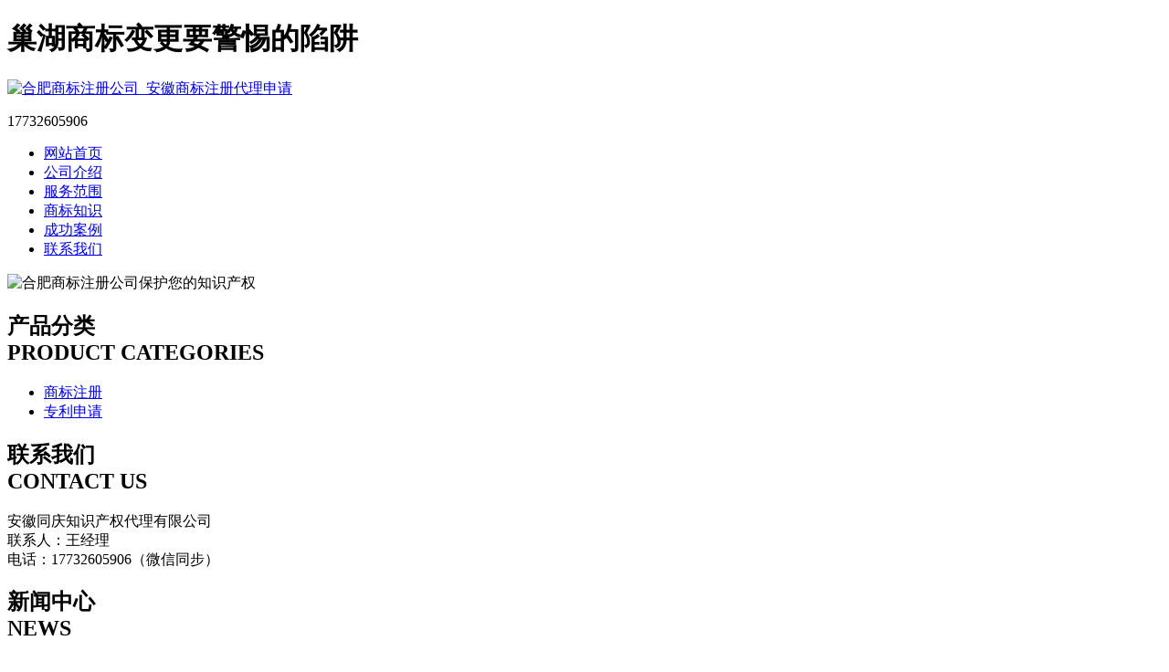

--- FILE ---
content_type: text/html
request_url: http://www.ahhfsb.cn/article/20230111160325.html
body_size: 6026
content:
<!DOCTYPE html PUBLIC "-//W3C//DTD XHTML 1.0 Transitional//EN" "http://www.w3.org/TR/xhtml1/DTD/xhtml1-transitional.dtd">
<html xmlns="http://www.w3.org/1999/xhtml">
<head>
<meta http-equiv="Content-Type" content="text/html; charset=utf-8" />
<title>巢湖商标变更要警惕的陷阱 - 安徽同庆知识产权代理有限公司</title>
<link rel="stylesheet" type="text/css" href="http://www.ahhfsb.cn/templets/default/css/style.css"/>
</head>
<body>
<div class="wrap">
  <div class="head">
    <h1>巢湖商标变更要警惕的陷阱</h1>
    <div class="logo"><a href="http://www.ahhfsb.cn"><img src="http://www.ahhfsb.cn/templets/default/images/logo.jpg" alt="合肥商标注册公司_安徽商标注册代理申请" /></a></div>
    <div class="rexian">
      <p>17732605906</p>
    </div>
    <div class="clear"></div>
  </div>
</div>
<div class="nav1">
  <div class="wrap">
    <ul class="nav">
                  <li><a href="http://www.ahhfsb.cn/" title="网站首页">网站首页</a></li>
            <li><a href="http://www.ahhfsb.cn/article/about.html" title="公司介绍">公司介绍</a></li>
            <li><a href="http://www.ahhfsb.cn/category/chanpin/" title="服务范围">服务范围</a></li>
            <li><a href="http://www.ahhfsb.cn/category/news/" title="商标知识">商标知识</a></li>
            <li><a href="http://www.ahhfsb.cn/article/anli.html" title="成功案例">成功案例</a></li>
            <li><a href="http://www.ahhfsb.cn/article/contact.html" title="联系我们">联系我们</a></li>
            <div class="clear"></div>
    </ul>
    <div class="hei"></div>
  </div>
</div>
<div class="banner"><img src="http://www.ahhfsb.cn/templets/default/images/banner1.jpg" alt="合肥商标注册公司保护您的知识产权" /></div><div class="wrap">
  <div class="main"> <div class="left">
  <div class="pro">
    <div class="pro-title">
      <h2><a>产品分类<br/>
        <span>PRODUCT CATEGORIES</span></a></h2>
      <div class="clear"></div>
    </div>
    <ul class="pro_fenlei">
                        <li><a href="http://www.ahhfsb.cn/category/shangbiao/">商标注册</a></li>
            <li><a href="http://www.ahhfsb.cn/category/zhuanli/">专利申请</a></li>
                </ul>
    <div class="clear"></div>
    <div class="di"></div>
  </div>
  <div class="clear"></div>
  <div class="nei-con">
    <div class="pro-title">
      <h2><a>联系我们<br/>
        <span>CONTACT US</span></a></h2>
      <div class="clear"></div>
    </div>
    <div class="nei-lianxi">
      <p>安徽同庆知识产权代理有限公司<br />
联系人：王经理<br />
电话：17732605906（微信同步）<br />
</p>
    </div>
  </div>
</div>    <div class="right">
      <div class="nei-company">
        <div class="title">
          <h2><a>新闻中心<br/>
            <span>NEWS</span></a></h2>
          <div class="nei-more">您的位置：<a href="http://www.ahhfsb.cn">首页</a> > <a href="http://www.ahhfsb.cn/category/news/">新闻中心</a> > 巢湖商标变更要警惕的陷阱</div>
        </div>
        <div class="nei-jianjie">
          <div class="nei-pro_zhanshi">
            <center>
              <h3>巢湖商标变更要警惕的陷阱</h3>
              <h4>作者：安徽同庆知识产权代理有限公司  时间：2023-01-30 08:03:11</h4>
            </center>
            <p><p>注册商标的朋友应该知道，商标查询是申请商标前的必要准备之一，可以在很大程度上帮助申请人规避商标相似度的风险。其实，商标查询的作用不仅在于此，更在于减少申请人的盲目性，对市场上的<a href="http://www.ahhfsb.cn/">合肥商标注册</a>有一定的了解，甚至对商标注册的成功率做出预测，降低商标注册的风险，以及降低成本和节省注册时间。</p><p>因此，如何以及在哪里查找商标查询应该是许多客户迫切需要解决的问题。让我们一个接一个地回答。首先，商标查询工作可以自行进行，也可以委托商标代理人进行。其次，如何查询商标，查询内容有哪些方面？一般说来，我们的商标查询是指商标申请前的先行查询。查询方式包括汉字、拼音、英文、数字、前缀、图形等，申请人可以根据自己申请的商标类型进行全方位查询。</p><p>商标查询的含义是知道是否有相同或相似的商标已被首先申请。如果有相似的商标，你可以修改或调整你想注册的商标；必要时你可能需要放弃商标。此外，建议您在申请前准备更多的商品名。商标查询除事前查询外，还包括事后查询，即了解商标注册情况和是否存在急于注册的情况。提交商标注册申请后，申请人可以通过申请/注册号查询商标状态，随时掌握商标注册申请的进展情况。</p><p>在商标被拒、商标被异议等情况下，也要及时作出回应，有利于提高商标注册的成功率。此外，申请人还可以利用商标查询的方式，监控市场上是否有不利于自己商标的类似商标申请，而且越早发现，越少损失，避免损失。目前，越来越多的企业对自己的品牌进行商标布局和保护。商标数量的急剧增加也导致了商标资源的减少。在申请商标注册时，决不能忽视商标查询的重要性。做好商标查询工作，尽快拿到注册商标证书。</p><p>别以为只有实体公司才需要关心商标！创业企业，特别是互联网创业企业，也要注意商标的知识产权问题。</p><p>一、注册商标的重要性：</p><p>1、合肥商标注册人享有商标专用权，受法律保护。</p><p>2、通过商标注册，我们可以创造一个品牌，抢占市场先机。</p><p>3、商标是一种无形资产，其价值是可以评估的。</p><p>4、商标可以转让、许可给他人，也可以质押以实现其价值。</p><p>5、商标还是质量检验？企业注册商标——企业注册商标的优势：商标注册、卫生检验、条码等必备条件。</p><p>6、地方各级工商行政管理局通过商标管理监督商品和服务质量。</p><p>二、商标注册的好处：</p><p>（1）它具有区分商品或服务的原产地，通过识别品牌引导消费者购买或消费的功能。</p><p>（2）促进生产经营者不断提高或稳定产品（或服务）质量；</p><p>（3）有利于市场竞争和广告宣传。企业注册商标是企业声誉和质量的标志；</p><p>（4）商标是企业的无形财产，是声誉的载体，能够给企业带来可观的经济效益；</p><p>（5）注册商标受法律保护，具有专有权，其他任何人不得在同一或者类似的商品（服务）上使用；</p><p>（6）注册商标是一项重要的无形资产，可以随时转让、继承和延续；</p><p>（7）避免自己使用的商标被他人预先注册，为他人嫁妆；避免无意侵权，并支付巨额赔偿；</p><p>（8）为企业可持续发展奠定基础，打造强势品牌。</p><p>注册商标的利益：</p><p>1、注册商标是企业最重要的无形资产之一，可以转让、继承、作为财产投资、抵押等，并可以传给后代。</p><p>2、产品很容易在或超级市场销售。越来越多的只允许使用注册商标的产品。</p><p>3、多数消费者认为，注册商标产品质量更可靠，更容易赢得消费者的信任。</p><p>4、避免商标设计？注册企业商标-企业注册商标的好处注册商标是先由他人注册的。由于我国对同一商标注册申请实行“先申请”的原则，后者的申请不仅不允许注册商标，而且不允许再次使用，否则将构成侵权。</p><p>5、为避免无意侵权，支付巨额赔偿，新司法解释规定，注册商标的赔偿金额由被侵权人确定。</p><p>近期有朋友在问小编我：“想要在单一的海外国家进行海外商标注册，可以注册吗？”一般来讲，我国企业可以到任何一个《巴黎公约》成员国或与我国签订有商标注册互惠协议国家进行单一国家注册。</p><p>当然了由于每一个国家的注册条件都不一样，所以根据海外商标注册地的不同，相应的一些条件或者政策也会不同，这就需要大家依照具体情况具体分析。不过虽然细节上会有所不同，但是对于商标注册的大体上还是相同的，下面就一起聊聊海外商标注册大致流程。</p><p>1.申请阶段</p><p>向所在国家专利商标局提交申请后，由专利商标局下发的一个受理文件，上面会有申请号和申请时间。</p><p>2.审查阶段</p><p>申请递交上去后会分配到一个审查员手中，审查员将对申请进行形式审查和实质审查。形式审查主要审查申请要求和分类信息是否符合相关规定；实质审查包括对商标显著性，是否违反禁用条款以及是否有与在先商标构成冲突的审查。不符合相关规定的，审查员便会发出审查意见，如果不答复便会被视为放弃申请。审查没有问题或者答复审查意见以后官方接受申请的，便会安排公告。</p><p>3.公告阶段</p><p>商标审查通过后会进入公告期，官方会将商标刊登在商标公告上，该公告每周在线刊登。</p><p>4.登记阶段</p><p>公告期内无人异议或异议不成立的，可获准注册并颁发注册证书。</p><p>在注册公司比较简单，只需要准备好相应的资料，短时间内就可以快速注册完成。在注册公司时我们需要提供公司章程，那么公司章程到底是什么呢？首先我们先来了解公司章程的定义，公司章程是指公司依法制定的、规定公司名称、住所、经营范围、经营管理制度等重大事项的基本文件，也是公司必备的规定公司组织及活动基本规则的书面文件。一般我们线下注册公司需要以下资料：</p><p>1、企业设立登记申请书（一照一码）</p><p>2、如果找人代办的话需要代理人授权委托书</p><p>3、公司章程</p><p>4、股东的主体资格证明或者自然人身份证件复印件</p><p>5、法定代表人任职文件和身份证复印件</p><p>6、经营地址使用证明（房产证或红本租赁凭证）</p><p>7、企业名称预先核准通知书8、关于经营范围中须在登记前报经批准的批准文件或者许可证的复印件如果是公司控股，则还需要提供控股公司的营业执照、公章、法人股东监事的身份证。</p><p>其中关于公司章程的部分，一定要包括以下内容：</p><p>1、股东的出资方式、出资额和出资时间</p><p>2、经营范围</p><p>3、公司机构及其产生办法、职权、议事规则等事项</p><p>4、注册资本缴纳方式等另外企业经营地址如果是租赁地址，那么场地证明文件一定要提交有效的，普通的白皮合同和租赁协议都不可以，需要提交红本租赁凭证才行。</p><p>事实上，公司章程是公司最基础也是最重要的东西，写明了公司组织和活动的基本准则。章程是具有法律效力的，所以绝不能随随便便依照模板任意填写哦。</p><p><br/></p></p>
            <div class="clear">&nbsp;</div>
            <div>                             <p>上一篇：<a href="http://www.ahhfsb.cn/article/20230111160258.html">肥东集体专利注册办理的步骤</a></p>
                                                        <p>下一篇：<a href="http://www.ahhfsb.cn/article/20230111160352.html">肥西企业商标申请代理机构的可靠性</a></p>
               </div>
          </div>
        </div>
      </div>
      <div class="nei-company">
        <div class="title">
          <h2><a>最新文章<br/>
            <span>NEWS</span></a></h2>
        </div>
        <div class="nei-news">
          <ul>
                                    <li><a href="http://www.ahhfsb.cn/article/20241217091044.html" title="包河区商标注册代理的可靠性分析" target="_blank">包河区商标注册代理的可靠性分析</a><span>[ 2025-01-16 ]</span></li>
                        <li><a href="http://www.ahhfsb.cn/article/20241217091031.html" title="包河区商标注册代理机构的可靠性评估" target="_blank">包河区商标注册代理机构的可靠性评估</a><span>[ 2025-01-15 ]</span></li>
                        <li><a href="http://www.ahhfsb.cn/article/20241217091018.html" title="包河区企业专利管理与运营的原则" target="_blank">包河区企业专利管理与运营的原则</a><span>[ 2025-01-14 ]</span></li>
                        <li><a href="http://www.ahhfsb.cn/article/20241217091004.html" title="包河区企业专利申请与保护的原则" target="_blank">包河区企业专利申请与保护的原则</a><span>[ 2025-01-13 ]</span></li>
                        <li><a href="http://www.ahhfsb.cn/article/20241217090950.html" title="巢湖集体商标代理机构可靠性分析" target="_blank">巢湖集体商标代理机构可靠性分析</a><span>[ 2025-01-12 ]</span></li>
                        <li><a href="http://www.ahhfsb.cn/article/20241217090936.html" title="巢湖集体商标代理机构的可靠性评估" target="_blank">巢湖集体商标代理机构的可靠性评估</a><span>[ 2025-01-11 ]</span></li>
                      </ul>
          <div class="clear"></div>
        </div>
      </div>
    </div>
    <div class="clear"></div>
  </div>
</div>
<div class="banquan">
  <p>版权所有：<a href="http://www.ahhfsb.cn" title="合肥商标注册公司_安徽商标注册代理申请">安徽同庆知识产权代理有限公司</a>&nbsp;&nbsp;<script>
(function(){
    var bp = document.createElement('script');
    var curProtocol = window.location.protocol.split(':')[0];
    if (curProtocol === 'https') {
        bp.src = 'https://zz.bdstatic.com/linksubmit/push.js';
    }
    else {
        bp.src = 'http://push.zhanzhang.baidu.com/push.js';
    }
    var s = document.getElementsByTagName("script")[0];
    s.parentNode.insertBefore(bp, s);
})();
</script>&nbsp;<a href="/sitemap.xml" target="_blank">网站地图</a>&nbsp;&nbsp;技术支持QQ/微信：1766534168</p>
</div></body>
</html>